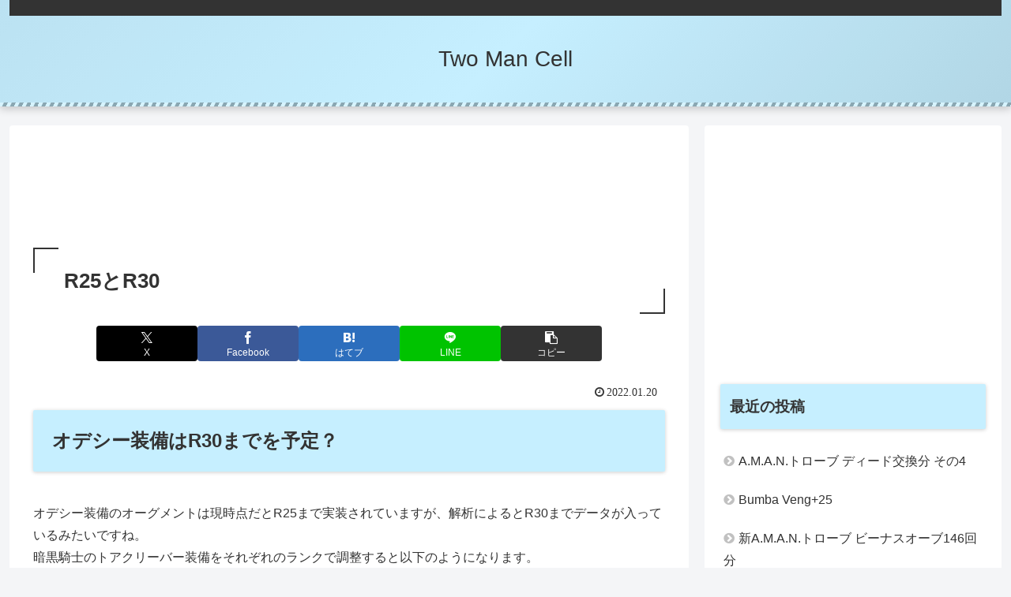

--- FILE ---
content_type: text/html; charset=utf-8
request_url: https://www.google.com/recaptcha/api2/aframe
body_size: 249
content:
<!DOCTYPE HTML><html><head><meta http-equiv="content-type" content="text/html; charset=UTF-8"></head><body><script nonce="Z_c_EBSh8a6Q9mqZ5asPcQ">/** Anti-fraud and anti-abuse applications only. See google.com/recaptcha */ try{var clients={'sodar':'https://pagead2.googlesyndication.com/pagead/sodar?'};window.addEventListener("message",function(a){try{if(a.source===window.parent){var b=JSON.parse(a.data);var c=clients[b['id']];if(c){var d=document.createElement('img');d.src=c+b['params']+'&rc='+(localStorage.getItem("rc::a")?sessionStorage.getItem("rc::b"):"");window.document.body.appendChild(d);sessionStorage.setItem("rc::e",parseInt(sessionStorage.getItem("rc::e")||0)+1);localStorage.setItem("rc::h",'1768421150027');}}}catch(b){}});window.parent.postMessage("_grecaptcha_ready", "*");}catch(b){}</script></body></html>